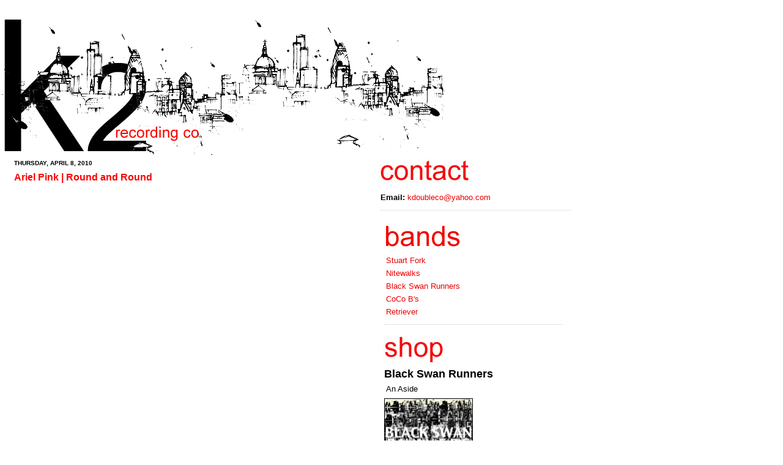

--- FILE ---
content_type: text/html; charset=UTF-8
request_url: http://blog.kdouble.com/2010/04/ariel-pink-round-and-round.html
body_size: 6602
content:
<!DOCTYPE html PUBLIC "-//W3C//DTD XHTML 1.0 Transitional//EN" "http://www.w3.org/TR/xhtml1/DTD/xhtml1-transitional.dtd">
<html xmlns="http://www.w3.org/1999/xhtml">

<head>
	<title>K-DOUBLE | Blog, Videos, MP3's and Record Lbl: Ariel Pink | Round and Round</title>

<style>
#navbar-iframe { display: none; }
</style>

<meta name="description" content="K2 Recording Co." />
<meta name="keywords" content="k-double recording co., K2 recording co., coco b's, black swan runners, nitewalks, retriever, music, indie music, los angeles, california" />
<meta name="author" content="2010 K2 Recording Co. http://www.kdouble.com" />
<meta http-equiv="Content-Type" content="text/html; charset=UTF-8" />
<meta name="MSSmartTagsPreventParsing" content="true" />
<meta name="generator" content="Blogger" />


<link rel="shortcut icon" href="http://www.kdouble.com/k2favicon.ico" />
<link rel="alternate" type="application/rss+xml" title="K-Double - RSS"href="feed://feeds.feedburner.com/K-double?format=xml" />

<link rel="EditURI" type="application/rsd+xml" title="RSD" href="http://www2.blogger.com/rsd.g?blogID=7070921018944474347" />

<!-- Google SiteMap Tag -->
<meta name="verify-v1" content="T7hLhTcF4j1aAh9bYKBDU95G3E9MYo1NBtdTSxKdoIs=" />

<style type="text/css">
@import url("http://www2.blogger.com/css/blog_controls.css");
@import url("http://www2.blogger.com/dyn-css/authorization.css?blogID=7070921018944474347");
</style>



<style type="text/css">

body {  
	margin-left: 12px;
	margin-top: 24px;
	background:#fff;
	padding:0px 0px;
	text-align:left;
	color:#000000;
	font-family: Arial; }

body,td,th {
	font-size: x-small; }

.contact_store {
	font-family: Arial;
	font-size: small;
	padding: 3px 3px 0px; }

a img {
	border-width:0; }

a:link {
	font-family: Arial;
	/*font-size: x-small;*/
	color: #e00;
	text-decoration: none; }

a:visited {
	color: #e00;
        text-decoration: none; }

a:hover {
	/*font-weight: 500;*/
         /*color: #FFFFFF;*/
	/*background-color: #e00;*/ 
         text-decoration: underline; }

a.img:hover { 
        background-color: transparent; }

a:active {
	color: #000000; }

.style1 {
	color: #FF0000;
	font-weight: bold; }

.style3 {
	color: #000000;
	font-weight: bold; }


/* Header
----------------------------------------------- */
#header {
	width:400px;
	margin:0 auto 5px;
	border:1px solid #ccc; }

#blog-title {
	margin:5px 5px 0;
	padding:5px 5px .25em;
	border:1px solid #eee;
	border-width:1px 1px 0;
	font-size:14%;
	line-height:1.2em;
	font-weight:normal;
	color:#0099FF;
	text-transform:uppercase;
	letter-spacing:0.2em; }

#blog-title a {
	color:#0099FF;
	text-decoration:none; }

#blog-title a:hover {
	color:#0099FF; }

#description {
	margin:0 5px 5px;
	padding:0 5px 5px;
	border:1px solid #eee;
	border-width:0 1px 1px;
	max-width:700px;
	font:78%/1.4em "Arial",Helvetica,Geneva,Swiss,SunSans-Regular;
	text-transform:uppercase;
	letter-spacing:.2em;
	color:#999; }


/* Content
----------------------------------------------- */
#content {
	width:540px;
	margin:0;
	padding:0 50px 0 20px;
	text-align:justify; }

#main {
	width:420px;
	float:left; }

#sidebar {
	width:220px;
	float:right; }


/* Headings
----------------------------------------------- */
h2 {
	margin:1.5em 0 .75em;
	text-transform:uppercase;
	letter-spacing:0em;
	color:#000000;
	font-family: Arial;
	line-height: 1.4em;
	font-weight: bold; }


/* Sidebar
----------------------------------------------- */
.sidebar-title {
	margin:0;
	padding:0;
	font-size:180%;
	line-height:1.2em;
	color:#000;
	font-weight: bold; }

.sidebar-subtitle {
	margin:0;
	padding:0;
	font-size:140%;
	line-height:1.2em;
	color:#e00;
	font-weight: bold; }

.sidebar-line {
	margin:0;
	padding:0;
	border-bottom:1px dotted #ccc; }

.feed {
	margin-left:3px;
	padding:0 0 0 19px;
	background: url("http://www.kdouble.com/images/feedicon.png") no-repeat 0 50%; }


/* Posts
----------------------------------------------- */
.date-header {
	margin:0;
	font-family: Arial;
	font-size: x-small;
	font-weight: bold;
	color: #000000; }

.post {
	margin:0.5em 0 1.5em;
	border-bottom:1px dotted #ccc;
	padding-bottom:1.5em; }

.post-title {
	margin:.25em 0 0;
	padding:0 0 4px;
	font-size:160%;
	font-weight:bold;
	line-height:1.4em;
	color:#ff0000; }

.post-title a, .post-title a:visited, .post-title strong {
	display:block;
	text-decoration:none;
	color:#e00;
	font-weight:bold; }

.post-title strong, .post-title a:hover {
	color:#ff0000;
	font-weight: bold; }

.post div {
	margin:0 0 .75em;
	line-height:1.6em; }

p.post-footer {
	margin:-.25em 0 0;
	color:#ccc; }

.post-footer em, .comment-link {
	font:78%/1.4em "Arial",Helvetica,Geneva,Swiss,SunSans-Regular;
	text-transform:uppercase;
	letter-spacing:.1em; }

.post-footer em {
	font-style:normal;
	color:#999;
	margin-right:.6em; }

.comment-link {
	margin-left:.6em; }

.post-body a:link img, a:visited img, a:hover img, a:active img {
         background-color: transparent; }

.post img {
	/*border:1px solid #ddd;*/ }

.post img:hover {
        background-color: transparent; }

.post blockquote {
	margin:1em 20px; }

.post blockquote p {
	margin:.75em 0; }


/* Comments
----------------------------------------------- */
#comments h4 {
	margin:1em 0;
	font:bold 78%/1.6em "Arial",Helvetica,Geneva,Swiss,SunSans-Regular;
	text-transform:uppercase;
	letter-spacing:.2em;
	color:#999; }

#comments h4 strong {
	font-size:130%; }

#comments-block {
	margin:1em 0 1.5em;
	line-height:1.6em; }

#comments-block dt {
	margin:.5em 0; }

#comments-block dd {
	margin:.25em 0 0; }

#comments-block dd.comment-timestamp {
	margin:-.25em 0 2em;
	font:78%/1.4em "Arial",Helvetica,Geneva,Swiss,SunSans-Regular;
	text-transform:uppercase;
	letter-spacing:.1em; }

#comments-block dd p {
	margin:0 0 .75em; }

.deleted-comment {
	font-style:italic;
	color:gray; }



/* Footer
----------------------------------------------- */
#footer {
	width:400px;
	clear:both;
	margin:0; }

#footer hr {
	display:none; }

#footer p {
	margin:0;
	padding-top:15px;
	font:78%/1.6em "Arial",Helvetica,Geneva,Swiss,SunSans-Regular;
	text-transform:uppercase;
	letter-spacing:.1em; }

a:active {
	color: #000000; }
</style>


<!-- JavaScript -->

<script language="JavaScript" type="text/JavaScript">
<!--
function MM_jumpMenu(targ,selObj,restore){ //v3.0
  eval(targ+".location='"+selObj.options[selObj.selectedIndex].value+"'");
  if (restore) selObj.selectedIndex=0;
}

function preloadImages() { //v3.0
  var d=document; if(d.images){ if(!d.p) d.p=new Array();
    var i,j=d.p.length,a=preloadImages.arguments; for(i=0; i<a.length; i++)
    if (a[i].indexOf("#")!=0){ d.p[j]=new Image; d.p[j++].src=a[i];}}
}

function swapImgRestore() { //v3.0
  var i,x,a=document.sr; for(i=0;a&&i<a.length&&(x=a[i])&&x.oSrc;i++) x.src=x.oSrc;
}

function findObj(n, d) { //v4.01
  var p,i,x;  if(!d) d=document; if((p=n.indexOf("?"))>0&&parent.frames.length) {
    d=parent.frames[n.substring(p+1)].document; n=n.substring(0,p);}
  if(!(x=d[n])&&d.all) x=d.all[n]; for (i=0;!x&&i<d.forms.length;i++) x=d.forms[i][n];
  for(i=0;!x&&d.layers&&i<d.layers.length;i++) x=findObj(n,d.layers[i].document);
  if(!x && d.getElementById) x=d.getElementById(n); return x;
}

function swapImage() { //v3.0
  var i,j=0,x,a=swapImage.arguments; document.sr=new Array; for(i=0;i<(a.length-2);i+=3)
   if ((x=findObj(a[i]))!=null){document.sr[j++]=x; if(!x.oSrc) x.oSrc=x.src; x.src=a[i+2];}
}

function launchPayPal(thisPage)
{
  window.open(thisPage, 'paypal', "width=680,height=550,scrollbars=yes,menubar=yes,toolbar=yes,location=yes,status=yes,directories=yes,alwaysRaise=yes,resizeable=yes");
}

//-->
</script>
<meta name='google-adsense-platform-account' content='ca-host-pub-1556223355139109'/>
<meta name='google-adsense-platform-domain' content='blogspot.com'/>
<!-- --><style type="text/css">@import url(https://www.blogger.com/static/v1/v-css/navbar/3334278262-classic.css);
div.b-mobile {display:none;}
</style>

</head>


<!-- Body Main -->

<body onLoad="preloadImages('http://www.kdouble.com/images/myspacelogo.jpg.jpg','http://www.kdouble.com/images/youtube_logo_2.jpg')"><script type="text/javascript">
    function setAttributeOnload(object, attribute, val) {
      if(window.addEventListener) {
        window.addEventListener('load',
          function(){ object[attribute] = val; }, false);
      } else {
        window.attachEvent('onload', function(){ object[attribute] = val; });
      }
    }
  </script>
<div id="navbar-iframe-container"></div>
<script type="text/javascript" src="https://apis.google.com/js/platform.js"></script>
<script type="text/javascript">
      gapi.load("gapi.iframes:gapi.iframes.style.bubble", function() {
        if (gapi.iframes && gapi.iframes.getContext) {
          gapi.iframes.getContext().openChild({
              url: 'https://www.blogger.com/navbar/7070921018944474347?origin\x3dhttp://blog.kdouble.com',
              where: document.getElementById("navbar-iframe-container"),
              id: "navbar-iframe"
          });
        }
      });
    </script>

<!-- Begin #main -->
<div align="left">
	<table width="775" height="100%" border="0" cellpadding="3" cellspacing="0">
	<!--DWLayoutTable-->
	<tr><br><br>
		<td height="65" height="100%" colspan="2" valign="top"><a title="K2 Recording Co." href="http://www.kdouble.com" class="img"><img src="http://www.kdouble.com/images/k2cityheader.jpg" width="724" height="229" /></a></td>
		<td width="51"> </td>
	</tr>

	<tr>
		<td align="left" valign="top">

		<!-- Begin #content -->
		<div id="content">

		

			<h2 class="date-header">
				Thursday, April 8, 2010</h2>
			

			<!-- Begin .post -->
			<div class="post"><a name="8269586148837967060"></a>
			
				<h3 class="post-title">
				
					Ariel Pink | Round and Round
				
				</h3>
			

				<div class="post-body">
					<div>
						<div style="clear:both;"></div><object classid="clsid:d27cdb6e-ae6d-11cf-96b8-444553540000" codebase="http://download.macromedia.com/pub/shockwave/cabs/flash/swflash.cab#version=9,0,0,0" width="300" height="490" id="videoplayer.prt1" align="middle"><param name="allowScriptAccess" value="sameDomain"><param name="allowFullScreen" value="true"><param name="movie" value="http://www.4ad.com/arielpinkwidget/arielpink.swf?myLoad=http://beggarspromo.com/sdarielpinksdfif/strmRoundandRound.mp3"><param name="quality" value="high"><param name="bgcolor" value="#000000"> <embed src="http://www.4ad.com/arielpinkwidget/arielpink.swf?myLoad=http://beggarspromo.com/sdarielpinksdfif/strmRoundandRound.mp3" quality="high" bgcolor="#000000" width="300" height="490" name="videoplayer.prt1" align="middle" allowscriptaccess="sameDomain" allowfullscreen="true" type="application/x-shockwave-flash" pluginspage="http://www.macromedia.com/go/getflashplayer"></embed></object><div><span class="Apple-style-span"  style="font-family:arial;"><span class="Apple-style-span" style="font-size: small;">I didn't know too much about the </span></span><a href="http://media-cdn.tripadvisor.com/media/photo-s/01/1c/2f/09/casa-de-los-angeles.jpg"><span class="Apple-style-span"  style="font-family:arial;"><span class="Apple-style-span" style="font-size: small;">Los Angeles</span></span></a><span class="Apple-style-span"  style="font-family:arial;"><span class="Apple-style-span" style="font-size: small;"> based band </span></span><a href="http://www.arielpink.com/"><span class="Apple-style-span"  style="font-family:arial;"><span class="Apple-style-span" style="font-size: small;">Ariel Pink's Haunted Graffiti</span></span></a><span class="Apple-style-span"  style="font-family:arial;"><span class="Apple-style-span" style="font-size: small;">, but I just kept hearing "Round and Round" on </span></span><a href="http://www.ryanjcorbett.com/ucf/dig3153/wp-content/uploads/2009/04/satellite-radio-xm.gif"><span class="Apple-style-span"  style="font-family:arial;"><span class="Apple-style-span" style="font-size: small;">satellite radio</span></span></a><span class="Apple-style-span"  style="font-family:arial;"><span class="Apple-style-span" style="font-size: small;"> and thought I'd share.  Ariel Pink's Haunted Graffiti's new album is coming out on June 8 and they'll be playing </span></span><a href="http://www.blogger.com/www.coachella.com"><span class="Apple-style-span"  style="font-family:arial;"><span class="Apple-style-span" style="font-size: small;">Coachella</span></span></a><span class="Apple-style-span"  style="font-family:arial;"><span class="Apple-style-span" style="font-size: small;"> this </span></span><a href="http://www.blogcdn.com/www.queersighted.com/media/2010/03/vamp-wknd.jpg"><span class="Apple-style-span"  style="font-family:arial;"><span class="Apple-style-span" style="font-size: small;">wknd</span></span></a><span class="Apple-style-span"  style="font-family:arial;"><span class="Apple-style-span" style="font-size: small;">.  Click on the above (>) play button to listen.</span></span></div><div style="clear:both; padding-bottom:0.25em"></div>
					</div>
				</div>

			<p class="post-footer">
			<em>posted by K-Double at <a href="http://blog.kdouble.com/2010/04/ariel-pink-round-and-round.html" title="permanent link">6:14 PM</a></em>
			  
			</p>

			</div>
			<!-- End .post -->

			

			<!-- Begin #comments -->
			<div id="comments">
				<a name="comments"></a>

				<h4>0 Comments:</h4>
				<dl id="comments-block">
					
    				</dl>

				<p class="comment-timestamp">
					<a class="comment-link" href="https://www.blogger.com/comment/fullpage/post/7070921018944474347/8269586148837967060" onclick="window.open(this.href, 'bloggerPopup', 'toolbar=0,scrollbars=1,location=0,statusbar=1,menubar=0,resizable=1,width=400,height=450');return false;">Post a Comment</a>
				</p>

					    

				

				<p class="comment-timestamp">
					<a href="http://blog.kdouble.com/"><< Home</a>
				</p>
			</div>
			<!-- End #comments -->
			
		
		</div>
		<!-- End #content -->

		<!-- Begin #main #footer -->
		<div id="footer"><hr />
			<p><!--This is an optional footer. If you want text here, place it inside these tags, and remove this comment. --> </p>

		</div>
		<!-- End #main #footer -->

		<!-- End #main -->


		<!-- Begin .sidebar -->
		<td colspan="2" valign="top"><table width="100%" border="0" cellpadding="0" cellspacing="0">
		<!--DWLayoutTable-->

		<!-- Begin .contact -->
		<tr>
			<td width="303" height="30" valign="top"><img src="http://www.kdouble.com/images/contactpic.jpg" width="152" height="39" /></td>
		</tr>

		<tr>
			<td height="123" valign="top" class="contact_store">
				<p><strong>Email:</strong>
				<a href="#" onclick="JavaScript:window.location='mailto:'+'kdoubleco'+'@'+'yahoo'+'.com'">kdoubleco@yahoo.com</a>
                		<br /><p>

				




				
				

				<table border=0>
				<!--DWLayoutTable-->



              </tr>

			<!-- consider a bar separator here 
			<tr><td height="5" colspan="2" valign="center">
				<div class="sidebar-line"> </div></td>
			</tr> -->

	<tr>
    
                  
			
				
				


				<div class="sidebar-line"> </div>
				</p>
			</td>
		</tr>
		<!-- End .contact -->







<!-- Start .bands -->
		<tr>
			<td height="50" valign="top"><table width="100%" border="0" cellpadding="0" cellspacing="3">
			<!--DWLayoutTable-->
			<tr>
				<td width="303" height="30" valign="top"><img src="http://www.kdouble.com/images/bands.jpg" border="0"></td>
			</tr>
		
              
  <tr>
				<td class="contact_store"><a href="https://stuartfork.bandcamp.com/album/pacific-ragdoll" target="_blank">Stuart Fork</a></tr>
            
              
              
              
	<tr>

<td class="contact_store"><a href="https://nitewalks.bandcamp.com" target="_blank">Nitewalks</a></td>


</tr>		




<tr>
				<td class="contact_store"><a href="http://www.facebook.com/blackswanrunners" target="_blank">Black Swan Runners</a></tr>




<tr>
<td class="contact_store"><a href="https://cocobs.bandcamp.com/releases" target="_blank">CoCo B's</a></td>


</tr>
<tr>

<td class="contact_store"><a href="https://youtu.be/-6x19mdi03w" target="_blank">Retriever</a></td>







			</tr>

			<tr><td height="21" colspan="2" valign="center">
				<div class="sidebar-line"> </div></td>
			</tr>
			</table></td>
		</tr>
		<!-- End .links -->







		<!-- Begin .shop -->
		<tr>
			<td height="40" valign="top"><img src="http://www.kdouble.com/images/shoppic.jpg" width="108" height="46"  /></td>

		</tr>






	<tr>
			<td height="883" valign="top"><table width="100%" border="0" cellpadding="0" cellspacing="3">
			<!--DWLayoutTable-->
			<tr>
				<td valign="top" colspan="2" class="sidebar-title">Black Swan Runners</td>
			</tr>
			
			<tr>
				<td height="20" colspan="2" valign="top" class="contact_store">An Aside</td>
			</tr>

			<tr>
				<td width="351" height="146" valign="top"> <img src="http://www.kdouble.com/images/bsralbumshoppic.jpg" alt="Coco B's Cover Art" width="145" height="145" /></td>
				<td width="352" valign="top"><div align="justify"><br /><!-- side content here --></div></td>
			</tr>

			<!-- bottom content header here
			<tr>
				<td colspan="2" valign="top"><div align="justify" style="font-weight:bold">CoCo B’s self-titled debut is a collection of catchy fuzz-pop anthems.  Buy it now!<br /></div></td>
			</tr>
			-->

			<tr>
				<td height="40" colspan="2" valign="top" class="contact_store">
                                              <a title="Free Download" href="http://www.kdouble.com/sounds/blackswanrunners.zip" target="_blank">Free Download<font size="1" face="Arial,Helvetica,Geneva,Swiss,SunSans-Regular"></font></a><br />
	


</td>
			</tr>

			<!-- consider a bar separator here 
			<tr><td height="5" colspan="2" valign="center">
				<div class="sidebar-line"> </div></td>
			</tr> -->











		<tr>
			<td height="883" valign="top"><table width="100%" border="0" cellpadding="0" cellspacing="3">
			<!--DWLayoutTable-->
			<tr>
				<td valign="top" colspan="2" class="sidebar-title">CoCo B's</td>
			</tr>
			
			<tr>
				<td height="20" colspan="2" valign="top" class="contact_store">Self-Titled Debut Album</td>
			</tr>

			<tr>
				<td width="351" height="146" valign="top"> <img src="http://www.kdouble.com/images/cocobsalbumshoppic.jpg" alt="Coco B's Cover Art" width="145" height="145" /></td>
				<td width="352" valign="top"><div align="justify"><br /><!-- side content here --></div></td>
			</tr>

			<!-- bottom content header here
			<tr>
				<td colspan="2" valign="top"><div align="justify" style="font-weight:bold">CoCo B’s self-titled debut is a collection of catchy fuzz-pop anthems.  Buy it now!<br /></div></td>
			</tr>
			-->

			<tr>
				<td height="40" colspan="2" valign="top" class="contact_store">
                                              <a title="Free Download - CoCo B's Debut Album" href="http://www.kdouble.com/sounds/cocobs.zip" target="_blank">Free Download <font size="1" face="Arial,Helvetica,Geneva,Swiss,SunSans-Regular"></font></a><br />


</td>
			</tr>

			<!-- consider a bar separator here 
			<tr><td height="5" colspan="2" valign="center">
				<div class="sidebar-line"> </div></td>
			</tr> -->

	<tr>









			<td valign="top" colspan="2" class="sidebar-title">CoCo B's</td>
			</tr>

			<tr>
				<td height="20" colspan="2" valign="top" class="contact_store">Basement Songs: The Two EP's</td>
			</tr>

			<tr>
				<td width="351" height="146" valign="top">&nbsp;<img src="http://www.kdouble.com/images/cocobstwoepsshoppic.jpg" alt="Coco B's Two EP's" width="145" height="145" /></td>
				<td width="352" valign="top"><div align="justify"><!-- side content here --><br /></div></td>
			</tr>

			<tr>
				<td height="40" colspan="2" valign="top" class="contact_store">
					<a title="Buy CoCo B's Basement Songs: The Two EP's" href="http://www.kdouble.com/sounds/cocobsbasementsongs.zip"_blank">Free Download <font size="1" face="Arial,Helvetica,Geneva,Swiss,SunSans-Regular"></font></a><br />	

			</td>
			</tr>

			<tr>














				<td valign="top" colspan="2" class="sidebar-title">CoCo B's/Eskimohunter</td>
			</tr>

			<tr>
				<td height="20" colspan="2" valign="top" class="contact_store">&quot;Fast-Trak Holy Nova Symphony&quot (CD) EP2</td>
			</tr>

			<tr>
				<td width="351" height="146" valign="top">&nbsp;<img src="http://www.kdouble.com/images/cocobeskimoshoppic.jpg" alt="Coco&nbsp;B's / Eskimohunter Cover Art" width="145" height="145" /></td>
				<td width="352" valign="top"><div align="justify"><!-- side content here --><br /></div></td>
			</tr>

			<tr>
				<td height="30" colspan="2" valign="top" class="contact_store">

					<a title="Buy Coco B's &quot;Fast-Trak....&quot;" href="http://www.amazon.com/exec/obidos/tg/detail/-/B0000V493I/qid=1071036001/sr=1-" target="_blank">Amazon</a><br />					
						

				</td>
</tr>
			

			<tr><td height="51" colspan="2" valign="center">
				<div class="sidebar-line">&nbsp;</div></td>
			</tr>
			</table></td>
		</tr>
		<!-- End .shop -->



				<!-- Start .merch -->
		<tr>
			<td height="81" valign="top"><table width="100%" border="0" cellpadding="0" cellspacing="3">
			<!--DWLayoutTable-->
			<tr>
				<td width="303" height="30" valign="center"><img src="http://www.kdouble.com/images/k2cityheader.jpg" alt="Merchandise" width="280" border="0"></td>
			</tr>

			<tr>
				<td valign="top" colspan="2" class="sidebar-subtitle">Click Here For<br />
					<a title="Shirts, Buttons, etc...." href="http://www.zazzle.com/k2recordingco" target="_blank" class="sidebar-subtitle">K2 MERCH&nbsp;STORE</a><br /></td>
			</tr>

			<tr><td height="51" colspan="2" valign="center">
				<div class="sidebar-line">&nbsp;</div></td>
			</tr>
			</table></td>
		</tr>
		<!-- End .merch -->


		<!-- Start .mp3 -->
		<tr>
			<td height="101" valign="top"><table width="100%" border="0" cellpadding="0" cellspacing="3">
			<!--DWLayoutTable-->
			<tr>
				<td width="303" height="30" valign="top"><img src="http://www.kdouble.com/images/mp3spic.jpg" border="0"></td>
			</tr>





			<tr>
				<td valign="top" colspan="2" class="sidebar-title">Black Swan Runners</td></tr>

			<tr>
				<td valign="top" colspan="2" class="sidebar-subtitle"><i>An Aside</i><br /></td></tr>

			<tr>
				<td class="contact_store">
					mp3 - <a href="http://www.kdouble.com/sounds/soonerorlater.mp3" target="_blank">Sooner or Later</a></td>
			</tr>

			<tr>
				<td class="contact_store">
					mp3 - <a href="http://www.kdouble.com/sounds/bigmistake.mp3" target="_blank">Big Mistake</a></td>
	</tr>

			<tr>
				<td class="contact_store">
					mp3 - <a href="http://www.kdouble.com/sounds/westoftheten.mp3" target="_blank">West of the Ten</a></td>
	</tr>
			
			
			<tr>
				<td valign="top" colspan="2" class="sidebar-title">CoCo B's</td></tr>

			<tr>
				<td valign="top" colspan="2" class="sidebar-subtitle"><i>Remixes & Unreleased</i><br /></td></tr>


		<tr>
				<td class="contact_store">
					mp3 - <a href="http://www.kdouble.com/sounds/cocobsmodloverhalftigerremix.mp3" target="_blank">Modern Lover (Half Tiger Remix)</a></td>
			</tr>



		<tr>
				<td class="contact_store">
					mp3 - <a href="http://www.kdouble.com/sounds/cocobsloshalftigerremix.m4a" target="_blank">I Live in L.A. (Half Tiger Remix)</a></td>
			</tr>



			<tr>
				<td class="contact_store">
					mp3 - <a href="http://www.kdouble.com/sounds/holidaydemo.mp3" target="_blank">Holiday</a></td>
			</tr>

			<tr>
				<td class="contact_store">
					mp3 - <a href="http://www.kdouble.com/sounds/downtowndemo.mp3" target="_blank">Downtown</a></td>
			</tr>

			<tr>
				<td height="30" valign="top" class="contact_store">
					mp3 - <a href="http://www.kdouble.com/sounds/daytraderdemo.mp3" target="_blank">Daytrader (4-Track Demo)</a><br /></td>
			</tr>

			<tr><td height="21" colspan="2" valign="center">
				<div class="sidebar-line">&nbsp;</div></td>
			</tr>
			</table></td>
		</tr>
		<!-- End .mp3 -->

		<!-- Start .links -->
		<tr>
			<td height="50" valign="top"><table width="100%" border="0" cellpadding="0" cellspacing="3">
			<!--DWLayoutTable-->
			<tr>
				<td width="303" height="41" valign="top"><img src="http://www.kdouble.com/images/linkspic.jpg" border="0"></td>
			</tr>

			

<tr>



<td class="contact_store"><a href="https://soundcloud.com/kdouble" target="_blank">Soundcloud</a></td>


</tr>





			

			<tr><td height="21" colspan="2" valign="center">
				<div class="sidebar-line">&nbsp;</div></td>
			</tr>
			</table></td>
		</tr>
		<!-- End .links -->
                  <!-- Start .archive-->
		<tr>
			<td height="301" valign="top"><table width="100%" border="0" cellpadding="0" cellspacing="3">
			<!--DWLayoutTable-->
                           <tr><td height="21" colspan="2" valign="center">
			         <div class="sidebar-line">&nbsp;</div></td>
			</tr>
			</table></td>
		</tr>
                  <!--End .archive-->
		</table></td>
		<!-- End .sidebar -->
	</tr>

	<tr>
		<td height="7"></td>
		<td width="247"></td>
		<td></td>
	</tr>
	</table>
</div>

<!-- Google Site Analytics Tracking Tag -->
<script type="text/javascript">
var gaJsHost = (("https:" == document.location.protocol) ? "https://ssl." : "http://www.");
document.write(unescape("%3Cscript src='" + gaJsHost + "google-analytics.com/ga.js' type='text/javascript'%3E%3C/script%3E"));
</script>
<script type="text/javascript">
try {
var pageTracker = _gat._getTracker("UA-3776749-1");
pageTracker._trackPageview();
} catch(err) {}</script>
</body>
</html>